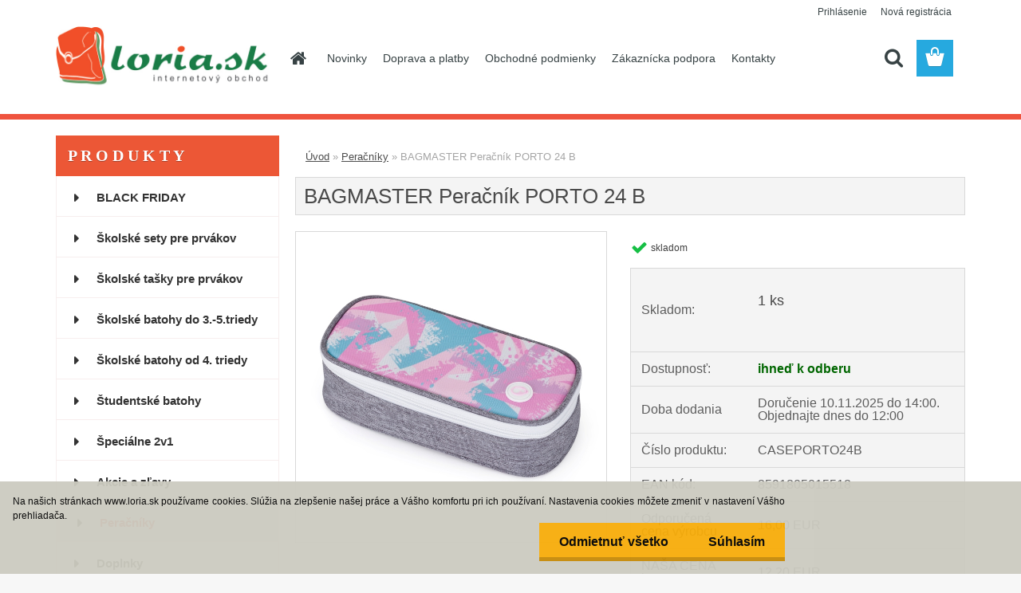

--- FILE ---
content_type: text/html; charset=utf-8
request_url: https://www.loria.sk/bagmaster-peracnik-PORTO-24-B
body_size: 18072
content:


        <!DOCTYPE html>
    <html xmlns:og="http://ogp.me/ns#" xmlns:fb="http://www.facebook.com/2008/fbml" lang="sk" class="tmpl__3rs12">
      <head>
          <script>
              window.cookie_preferences = getCookieSettings('cookie_preferences');
              window.cookie_statistics = getCookieSettings('cookie_statistics');
              window.cookie_marketing = getCookieSettings('cookie_marketing');

              function getCookieSettings(cookie_name) {
                  if (document.cookie.length > 0)
                  {
                      cookie_start = document.cookie.indexOf(cookie_name + "=");
                      if (cookie_start != -1)
                      {
                          cookie_start = cookie_start + cookie_name.length + 1;
                          cookie_end = document.cookie.indexOf(";", cookie_start);
                          if (cookie_end == -1)
                          {
                              cookie_end = document.cookie.length;
                          }
                          return unescape(document.cookie.substring(cookie_start, cookie_end));
                      }
                  }
                  return false;
              }
          </script>
                <title>Peračníky | BAGMASTER Peračník PORTO 24 B | Školské tašky pre prvákov, starších žiakov a študentov</title>
        <script type="text/javascript">var action_unavailable='action_unavailable';var id_language = 'sk';var id_country_code = 'SK';var language_code = 'sk-SK';var path_request = '/request.php';var type_request = 'POST';var cache_break = "2411"; var enable_console_debug = false; var enable_logging_errors = false;var administration_id_language = 'sk';var administration_id_country_code = 'SK';</script>          <script type="text/javascript" src="//ajax.googleapis.com/ajax/libs/jquery/1.8.3/jquery.min.js"></script>
          <script type="text/javascript" src="//code.jquery.com/ui/1.12.1/jquery-ui.min.js" ></script>
                  <script src="/wa_script/js/jquery.hoverIntent.minified.js?_=2025-11-04-14-59" type="text/javascript"></script>
        <script type="text/javascript" src="/admin/jscripts/jquery.qtip.min.js?_=2025-11-04-14-59"></script>
                  <script src="/wa_script/js/jquery.selectBoxIt.min.js?_=2025-11-04-14-59" type="text/javascript"></script>
                  <script src="/wa_script/js/bs_overlay.js?_=2025-11-04-14-59" type="text/javascript"></script>
        <script src="/wa_script/js/bs_design.js?_=2025-11-04-14-59" type="text/javascript"></script>
        <script src="/admin/jscripts/wa_translation.js?_=2025-11-04-14-59" type="text/javascript"></script>
        <link rel="stylesheet" type="text/css" href="/css/jquery.selectBoxIt.wa_script.css?_=2025-11-04-14-59" media="screen, projection">
        <link rel="stylesheet" type="text/css" href="/css/jquery.qtip.lupa.css?_=2025-11-04-14-59">
        
                  <script src="/wa_script/js/jquery.colorbox-min.js?_=2025-11-04-14-59" type="text/javascript"></script>
          <link rel="stylesheet" type="text/css" href="/css/colorbox.css?_=2025-11-04-14-59">
          <script type="text/javascript">
            jQuery(document).ready(function() {
              (function() {
                function createGalleries(rel) {
                  var regex = new RegExp(rel + "\\[(\\d+)]"),
                      m, group = "g_" + rel, groupN;
                  $("a[rel*=" + rel + "]").each(function() {
                    m = regex.exec(this.getAttribute("rel"));
                    if(m) {
                      groupN = group + m[1];
                    } else {
                      groupN = group;
                    }
                    $(this).colorbox({
                      rel: groupN,
                      slideshow:false,
                       maxWidth: "85%",
                       maxHeight: "85%",
                       returnFocus: false
                    });
                  });
                }
                createGalleries("lytebox");
                createGalleries("lyteshow");
              })();
            });</script>
          <script type="text/javascript">
      function init_products_hovers()
      {
        jQuery(".product").hoverIntent({
          over: function(){
            jQuery(this).find(".icons_width_hack").animate({width: "130px"}, 300, function(){});
          } ,
          out: function(){
            jQuery(this).find(".icons_width_hack").animate({width: "10px"}, 300, function(){});
          },
          interval: 40
        });
      }
      jQuery(document).ready(function(){

        jQuery(".param select, .sorting select").selectBoxIt();

        jQuery(".productFooter").click(function()
        {
          var $product_detail_link = jQuery(this).parent().find("a:first");

          if($product_detail_link.length && $product_detail_link.attr("href"))
          {
            window.location.href = $product_detail_link.attr("href");
          }
        });
        init_products_hovers();
        
        ebar_details_visibility = {};
        ebar_details_visibility["user"] = false;
        ebar_details_visibility["basket"] = false;

        ebar_details_timer = {};
        ebar_details_timer["user"] = setTimeout(function(){},100);
        ebar_details_timer["basket"] = setTimeout(function(){},100);

        function ebar_set_show($caller)
        {
          var $box_name = $($caller).attr("id").split("_")[0];

          ebar_details_visibility["user"] = false;
          ebar_details_visibility["basket"] = false;

          ebar_details_visibility[$box_name] = true;

          resolve_ebar_set_visibility("user");
          resolve_ebar_set_visibility("basket");
        }

        function ebar_set_hide($caller)
        {
          var $box_name = $($caller).attr("id").split("_")[0];

          ebar_details_visibility[$box_name] = false;

          clearTimeout(ebar_details_timer[$box_name]);
          ebar_details_timer[$box_name] = setTimeout(function(){resolve_ebar_set_visibility($box_name);},300);
        }

        function resolve_ebar_set_visibility($box_name)
        {
          if(   ebar_details_visibility[$box_name]
             && jQuery("#"+$box_name+"_detail").is(":hidden"))
          {
            jQuery("#"+$box_name+"_detail").slideDown(300);
          }
          else if(   !ebar_details_visibility[$box_name]
                  && jQuery("#"+$box_name+"_detail").not(":hidden"))
          {
            jQuery("#"+$box_name+"_detail").slideUp(0, function() {
              $(this).css({overflow: ""});
            });
          }
        }

        
        jQuery("#user_icon").hoverIntent({
          over: function(){
            ebar_set_show(this);
            jQuery("#ebar_right_content .img_cart, #basket_icon").qtip("hide");
          } ,
          out: function(){
            ebar_set_hide(this);
          },
          interval: 40
        });
        
        jQuery("#user_icon").click(function(e)
        {
          if(jQuery(e.target).attr("id") == "user_icon")
          {
            window.location.href = "https://www.loria.sk/skolsketasky/e-login/";
          }
        });

        jQuery("#basket_icon").click(function(e)
        {
          if(jQuery(e.target).attr("id") == "basket_icon")
          {
            window.location.href = "https://www.loria.sk/skolsketasky/e-basket/";
          }
        });
      BS.Basket.$default_top_basket = false;
      });
    </script>        <meta http-equiv="Content-language" content="sk">
        <meta http-equiv="Content-Type" content="text/html; charset=utf-8">
        <meta name="language" content="slovak">
        <meta name="keywords" content="bagmaster,peračník,porto">
        <meta name="description" content="Atraktívny peračník pre starších žiakov a študentov
Praktický peračník vhodný nielen pre 3. - 5. triedu ZŠ, ale kvôli atraktívnemu dizajnu a vhodnému">
        <meta name="revisit-after" content="1 Days">
        <meta name="distribution" content="global">
        <meta name="expires" content="never">
                  <meta name="expires" content="never">
                    <link rel="previewimage" href="https://www.loria.sk/fotky6517/fotos/_vyr_5217Kopie-souboru-CASE_PORTO_24_B_01.jpg" />
          <meta property="og:image" content="http://www.loria.sk/fotky6517/fotos/_vyr_5217Kopie-souboru-CASE_PORTO_24_B_01.jpg" />
<meta property="og:image:secure_url" content="https://www.loria.sk/fotky6517/fotos/_vyr_5217Kopie-souboru-CASE_PORTO_24_B_01.jpg" />
<meta property="og:image:type" content="image/jpeg" />

<meta name="google-site-verification" content="MwgNvKh0_ujY2uGA1PApWqBJqsIolyXpz7K40lE8OdM"/>            <meta name="robots" content="index, follow">
                      <link href="//www.loria.sk/fotky6517/taska_16x16.bmp" rel="icon" type="image/x-icon">
          <link rel="shortcut icon" type="image/x-icon" href="//www.loria.sk/fotky6517/taska_16x16.bmp">
                  <link rel="stylesheet" type="text/css" href="/css/lang_dependent_css/lang_sk.css?_=2025-11-04-14-59" media="screen, projection">
                <link rel='stylesheet' type='text/css' href='/wa_script/js/styles.css?_=2025-11-04-14-59'>
        <script language='javascript' type='text/javascript' src='/wa_script/js/javascripts.js?_=2025-11-04-14-59'></script>
        <script language='javascript' type='text/javascript' src='/wa_script/js/check_tel.js?_=2025-11-04-14-59'></script>
          <script src="/assets/javascripts/buy_button.js?_=2025-11-04-14-59"></script>
            <script type="text/javascript" src="/wa_script/js/bs_user.js?_=2025-11-04-14-59"></script>
        <script type="text/javascript" src="/wa_script/js/bs_fce.js?_=2025-11-04-14-59"></script>
        <script type="text/javascript" src="/wa_script/js/bs_fixed_bar.js?_=2025-11-04-14-59"></script>
        <script type="text/javascript" src="/bohemiasoft/js/bs.js?_=2025-11-04-14-59"></script>
        <script src="/wa_script/js/jquery.number.min.js?_=2025-11-04-14-59" type="text/javascript"></script>
        <script type="text/javascript">
            BS.User.id = 6517;
            BS.User.domain = "skolsketasky";
            BS.User.is_responsive_layout = true;
            BS.User.max_search_query_length = 50;
            BS.User.max_autocomplete_words_count = 5;

            WA.Translation._autocompleter_ambiguous_query = ' Hľadaný výraz je pre našeptávač príliš všeobecný. Zadajte prosím ďalšie znaky, slová alebo pokračujte odoslaním formulára pre vyhľadávanie.';
            WA.Translation._autocompleter_no_results_found = ' Neboli nájdené žiadne produkty ani kategórie.';
            WA.Translation._error = " Chyba";
            WA.Translation._success = " Úspech";
            WA.Translation._warning = " Upozornenie";
            WA.Translation._multiples_inc_notify = '<p class="multiples-warning"><strong>Tento produkt je možné objednať iba v násobkoch #inc#. </strong><br><small>Vami zadaný počet kusov bol navýšený podľa tohto násobku.</small></p>';
            WA.Translation._shipping_change_selected = " Zmeniť...";
            WA.Translation._shipping_deliver_to_address = "_shipping_deliver_to_address";

            BS.Design.template = {
              name: "3rs12",
              is_selected: function(name) {
                if(Array.isArray(name)) {
                  return name.indexOf(this.name) > -1;
                } else {
                  return name === this.name;
                }
              }
            };
            BS.Design.isLayout3 = true;
            BS.Design.templates = {
              TEMPLATE_ARGON: "argon",TEMPLATE_NEON: "neon",TEMPLATE_CARBON: "carbon",TEMPLATE_XENON: "xenon",TEMPLATE_AURUM: "aurum",TEMPLATE_CUPRUM: "cuprum",TEMPLATE_ERBIUM: "erbium",TEMPLATE_CADMIUM: "cadmium",TEMPLATE_BARIUM: "barium",TEMPLATE_CHROMIUM: "chromium",TEMPLATE_SILICIUM: "silicium",TEMPLATE_IRIDIUM: "iridium",TEMPLATE_INDIUM: "indium",TEMPLATE_OXYGEN: "oxygen",TEMPLATE_HELIUM: "helium",TEMPLATE_FLUOR: "fluor",TEMPLATE_FERRUM: "ferrum",TEMPLATE_TERBIUM: "terbium",TEMPLATE_URANIUM: "uranium",TEMPLATE_ZINCUM: "zincum",TEMPLATE_CERIUM: "cerium",TEMPLATE_KRYPTON: "krypton",TEMPLATE_THORIUM: "thorium",TEMPLATE_ETHERUM: "etherum",TEMPLATE_KRYPTONIT: "kryptonit",TEMPLATE_TITANIUM: "titanium",TEMPLATE_PLATINUM: "platinum"            };
        </script>
                  <script src="/js/progress_button/modernizr.custom.js"></script>
                      <link rel="stylesheet" type="text/css" href="/bower_components/owl.carousel/dist/assets/owl.carousel.min.css" />
            <link rel="stylesheet" type="text/css" href="/bower_components/owl.carousel/dist/assets/owl.theme.default.min.css" />
            <script src="/bower_components/owl.carousel/dist/owl.carousel.min.js"></script>
                    <link rel="stylesheet" type="text/css" href="//static.bohemiasoft.com/jave/style.css?_=2025-11-04-14-59" media="screen">
                    <link rel="stylesheet" type="text/css" href="/css/font-awesome.4.7.0.min.css" media="screen">
          <link rel="stylesheet" type="text/css" href="/sablony/nove/3rs12/3rs12orange/css/product_var3.css?_=2025-11-04-14-59" media="screen">
                    <link rel="stylesheet"
                type="text/css"
                id="tpl-editor-stylesheet"
                href="/sablony/nove/3rs12/3rs12orange/css/colors.css?_=2025-11-04-14-59"
                media="screen">

          <meta name="viewport" content="width=device-width, initial-scale=1.0">
          <link rel="stylesheet" 
                   type="text/css" 
                   href="https://static.bohemiasoft.com/custom-css/argon.css?_1750998915" 
                   media="screen"><link rel="stylesheet" type="text/css" href="/css/steps_order.css?_=2025-11-04-14-59" media="screen"><style type="text/css">
               <!--#site_logo{
                  width: 275px;
                  height: 100px;
                  background-image: url('/fotky6517/design_setup/images/custom_image_logo.jpg?cache_time=1482656876');
                  background-repeat: no-repeat;
                  
                }html body .myheader { 
          background-image: none;
          border: black;
          background-repeat: repeat;
          background-position: 0px 0px;
          background-color: #ffffff;
        }#page_background{
                  background-image: none;
                  background-repeat: repeat;
                  background-position: 0px 0px;
                  background-color: #ffffff;
                }.bgLupa{
                  padding: 0;
                  border: none;
                }
      /***font nadpisu***/
      #left-box .title_left_eshop {
          color: #ffffff!important;
      }
      /***pozadi nadpisu***/
      #left-box .title_left_eshop {
          background-color: #ec5736!important;
      }
      /***font kategorie***/
      body #page .leftmenu2 ul li a {
                  color: #333333!important;
      }
      body #page .leftmenu ul li a {
                  color: #333333!important;
      }
      /***pozadi kategorie***/
      body #page .leftmenu2 ul li a {
                  background-color:#ffffff!important;
      }
      body #page .leftmenu ul li a {
                  background-color:#ffffff!important;
      }
      /***font kategorie - hover, active***/
      body #page .leftmenu2 ul li a:hover, body #page .leftmenu2 ul li.leftmenuAct a {
                  color:#D3423D !important;
      }
      body #page .leftmenu ul li a:hover, body #page .leftmenu ul li.leftmenuAct a {
                  color:#D3423D !important;
      }
      /***pozadi kategorie - hover, active***/
      body #page .leftmenu2 ul li a:hover, body #page .leftmenu2 ul li.leftmenuAct a {
                  background-color:#f2e8e8!important;
      }
      #left-box .leftmenu > ul > li:hover > a, html #page ul li.leftmenuAct a, #left-box ul li a:hover {
                  background-color:#f2e8e8!important;
      }
      /***before kategorie***/
      #left-box li a::before {
                  color: #333333!important; 
        } 
      /***before kategorie - hover, active***/
      .leftmenu li:hover a::before, .leftmenuAct a::before, .leftmenu2 li:hover a::before, .leftmenuAct a::before {
                  color: #D11717!important; 
        }
      /***ramecek***/
      #left-box ul li a, #left-box .leftmenu > ul > li:hover > a, #left-box .leftmenuAct a, #left-box .leftmenu2 > ul > li:hover > a, #left-box .leftmenuAct a {
          border-color: #f7eeee!important;
        }
      /***font podkategorie***/
      body #page .leftmenu2 ul ul li a {
                  color:#333333!important;
        }
      body #page .leftmenu ul ul li a, body #page .leftmenu ul li.leftmenuAct ul li a {
            color:#333333!important;
            border-color:#333333!important;
        }
      /***pozadi podkategorie***/
      body #page .leftmenu2 ul ul li a {
                  background-color:#FFFFFF!important;
      }
      body #page .leftmenu ul ul li a, #left-box .leftmenu ul ul::after, #left-box .leftmenu ul ul, html #page ul ul li.leftmenuAct {
                  background-color:#FFFFFF!important;
      }
      /***font podkategorie - hover, active***/
      body #page .leftmenu2 ul ul li a:hover, body #page .leftmenu2 ul ul li.leftmenu2Act a{
                  color: #D3423D !important;
        }
      body #page .leftmenu ul ul li a:hover, body #page .leftmenu ul li.leftmenuAct ul li a:hover{
            color: #D3423D !important;
        }
      /***pozadi podkategorie - hover, active***/
      body #page .leftmenu2 ul ul li a:hover, body #page .leftmenu2 ul ul li.leftmenu2Act a{
                  background-color:#ffffff!important;
        }
      body #page .leftmenu ul ul li a:hover, body #page .leftmenu ul ul li.leftmenuAct a{
                  border-color:#ffffff!important;
        }
      /***before podkategorie***/
      html #left-box .leftmenu2 ul ul a::before{
                  color: #D11717!important; 
        }
      html #left-box .leftmenu ul ul a::before{
                  color: #D11717!important; 
      }
      /***before podkategorie - hover, active***/
      html #left-box .leftmenu2 ul ul li:hover a::before, html #left-box .leftmenu2 ul ul li.leftmenu2Act a::before{
                  color: #D11717 !important; 
        }
      html #left-box .leftmenu ul ul li:hover a::before, html #left-box .leftmenu ul ul li.leftmenuAct a::before{
                  color: #D11717 !important; 
        } /***font oddelovace***/
      body #page .leftmenu2 ul li.leftmenuCat, body #page .leftmenu2 ul li.leftmenuCat:hover {
                  color: #4f4545!important;
        }
      body #page .leftmenu ul li.leftmenuCat, body #page .leftmenu ul li.leftmenuCat:hover {
                  color: #4f4545!important;
        }/***pozadi oddelovace***/
      body #page .leftmenu2 ul li.leftmenuCat, body #page .leftmenu2 ul li.leftmenuCat:hover {
                  background-color:#ffffff!important;
        }
      body #page .leftmenu ul li.leftmenuCat, body #page .leftmenu ul li.leftmenuCat:hover {
                  background-color:#ffffff!important;
        }/***ramecek oddelovace***/
      .centerpage_params_filter_areas .ui-slider-range, .category-menu-sep-order-1, .category-menu-sep-order-2, .category-menu-sep-order-3, .category-menu-sep-order-4, .category-menu-sep-order-5, .category-menu-sep-order-6, .category-menu-sep-order-7, .category-menu-sep-order-8, .category-menu-sep-order-9, .category-menu-sep-order-10, .category-menu-sep-order-11, .category-menu-sep-order-12, .category-menu-sep-order-13, .category-menu-sep-order-14, .category-menu-sep-order-15, textarea:hover {
          border-color: #ec5736!important;
        }

 :root { 
 }
-->
                </style>          <link rel="stylesheet" type="text/css" href="/fotky6517/design_setup/css/user_defined.css?_=1453205614" media="screen, projection">
                    <script type="text/javascript" src="/admin/jscripts/wa_dialogs.js?_=2025-11-04-14-59"></script>
            <script>
      $(document).ready(function() {
        if (getCookie('show_cookie_message' + '_6517_sk') != 'no') {
          if($('#cookies-agreement').attr('data-location') === '0')
          {
            $('.cookies-wrapper').css("top", "0px");
          }
          else
          {
            $('.cookies-wrapper').css("bottom", "0px");
          }
          $('.cookies-wrapper').show();
        }

        $('#cookies-notify__close').click(function() {
          setCookie('show_cookie_message' + '_6517_sk', 'no');
          $('#cookies-agreement').slideUp();
          $("#masterpage").attr("style", "");
          setCookie('cookie_preferences', 'true');
          setCookie('cookie_statistics', 'true');
          setCookie('cookie_marketing', 'true');
          window.cookie_preferences = true;
          window.cookie_statistics = true;
          window.cookie_marketing = true;
          if(typeof gtag === 'function') {
              gtag('consent', 'update', {
                  'ad_storage': 'granted',
                  'analytics_storage': 'granted',
                  'ad_user_data': 'granted',
                  'ad_personalization': 'granted'
              });
          }
         return false;
        });

        $("#cookies-notify__disagree").click(function(){
            save_preferences();
        });

        $('#cookies-notify__preferences-button-close').click(function(){
            var cookies_notify_preferences = $("#cookies-notify-checkbox__preferences").is(':checked');
            var cookies_notify_statistics = $("#cookies-notify-checkbox__statistics").is(':checked');
            var cookies_notify_marketing = $("#cookies-notify-checkbox__marketing").is(':checked');
            save_preferences(cookies_notify_preferences, cookies_notify_statistics, cookies_notify_marketing);
        });

        function save_preferences(preferences = false, statistics = false, marketing = false)
        {
            setCookie('show_cookie_message' + '_6517_sk', 'no');
            $('#cookies-agreement').slideUp();
            $("#masterpage").attr("style", "");
            setCookie('cookie_preferences', preferences);
            setCookie('cookie_statistics', statistics);
            setCookie('cookie_marketing', marketing);
            window.cookie_preferences = preferences;
            window.cookie_statistics = statistics;
            window.cookie_marketing = marketing;
            if(marketing && typeof gtag === 'function')
            {
                gtag('consent', 'update', {
                    'ad_storage': 'granted'
                });
            }
            if(statistics && typeof gtag === 'function')
            {
                gtag('consent', 'update', {
                    'analytics_storage': 'granted',
                    'ad_user_data': 'granted',
                    'ad_personalization': 'granted',
                });
            }
            if(marketing === false && BS && BS.seznamIdentity) {
                BS.seznamIdentity.clearIdentity();
            }
        }

        /**
         * @param {String} cookie_name
         * @returns {String}
         */
        function getCookie(cookie_name) {
          if (document.cookie.length > 0)
          {
            cookie_start = document.cookie.indexOf(cookie_name + "=");
            if (cookie_start != -1)
            {
              cookie_start = cookie_start + cookie_name.length + 1;
              cookie_end = document.cookie.indexOf(";", cookie_start);
              if (cookie_end == -1)
              {
                cookie_end = document.cookie.length;
              }
              return unescape(document.cookie.substring(cookie_start, cookie_end));
            }
          }
          return "";
        }
        
        /**
         * @param {String} cookie_name
         * @param {String} value
         */
        function setCookie(cookie_name, value) {
          var time = new Date();
          time.setTime(time.getTime() + 365*24*60*60*1000); // + 1 rok
          var expires = "expires="+time.toUTCString();
          document.cookie = cookie_name + "=" + escape(value) + "; " + expires + "; path=/";
        }
      });
    </script>
    <script async src="https://www.googletagmanager.com/gtag/js?id=UA-243598081-1"></script><script>
window.dataLayer = window.dataLayer || [];
function gtag(){dataLayer.push(arguments);}
gtag('js', new Date());
</script>        <script type="text/javascript" src="/wa_script/js/search_autocompleter.js?_=2025-11-04-14-59"></script>
                <link rel="stylesheet" type="text/css" href="/assets/vendor/magnific-popup/magnific-popup.css" />
      <script src="/assets/vendor/magnific-popup/jquery.magnific-popup.js"></script>
      <script type="text/javascript">
        BS.env = {
          decPoint: ",",
          basketFloatEnabled: false        };
      </script>
      <script type="text/javascript" src="/node_modules/select2/dist/js/select2.min.js"></script>
      <script type="text/javascript" src="/node_modules/maximize-select2-height/maximize-select2-height.min.js"></script>
      <script type="text/javascript">
        (function() {
          $.fn.select2.defaults.set("language", {
            noResults: function() {return " Žiadny záznam nebol nájdený"},
            inputTooShort: function(o) {
              var n = o.minimum - o.input.length;
              return "_input_too_short".replace("#N#", n);
            }
          });
          $.fn.select2.defaults.set("width", "100%")
        })();

      </script>
      <link type="text/css" rel="stylesheet" href="/node_modules/select2/dist/css/select2.min.css" />
      <script type="text/javascript" src="/wa_script/js/countdown_timer.js?_=2025-11-04-14-59"></script>
      <script type="text/javascript" src="/wa_script/js/app.js?_=2025-11-04-14-59"></script>
      <script type="text/javascript" src="/node_modules/jquery-validation/dist/jquery.validate.min.js"></script>

      <script src="https://popup.marketplace-wa.cz/media/pop.f65188799cfb672d48782d0e79a6ea3afee36265.1742371185.js" async></script>
          </head>
          <script type="text/javascript">
        var fb_pixel = 'active';
      </script>
      <script type="text/javascript" src="/wa_script/js/fb_pixel_func.js"></script>
        <body class="lang-sk layout3 not-home page-product-detail page-product-5217 basket-empty slider_available template-slider-custom vat-payer-y alternative-currency-n" >
        <a name="topweb"></a>
            <div id="cookies-agreement" class="cookies-wrapper" data-location="1"
         style="background-color: #cccbc0;
                 opacity: 0.95"
    >
      <div class="cookies-notify-background"></div>
      <div class="cookies-notify" style="display:block!important;">
        <div class="cookies-notify__bar">
          <div class="cookies-notify__bar1">
            <div class="cookies-notify__text"
                                  style="color: #000000;"
                                 >
                Na našich stránkach www.loria.sk používame cookies. Slúžia na zlepšenie našej práce a Vášho komfortu pri ich používaní. 
Nastavenia cookies môžete zmeniť v nastavení Vášho prehliadača.
            </div>
            <div class="cookies-notify__button">
                <a href="#" id="cookies-notify__disagree" class="secondary-btn"
                   style="color: #000000;
                           background-color: #f7ac0a;
                           opacity: 1"
                >Odmietnuť všetko</a>
              <a href="#" id="cookies-notify__close"
                 style="color: #000000;
                        background-color: #f7ac0a;
                        opacity: 1"
                >Súhlasím</a>
            </div>
          </div>
                    </div>
      </div>
    </div>
    
  <div id="responsive_layout_large"></div><div id="page">    <script type="text/javascript">
      var responsive_articlemenu_name = ' Menu';
      var responsive_eshopmenu_name = ' E-shop';
    </script>
        <link rel="stylesheet" type="text/css" href="/css/masterslider.css?_=2025-11-04-14-59" media="screen, projection">
    <script type="text/javascript" src="/js/masterslider.min.js"></script>
    <div class="myheader">
                <div class="navigate_bar">
            <div class="logo-wrapper">
            <a id="site_logo" href="//www.loria.sk" class="mylogo" aria-label="Logo"></a>
    </div>
                        <!--[if IE 6]>
    <style>
    #main-menu ul ul{visibility:visible;}
    </style>
    <![endif]-->

    
    <div id="topmenu"><!-- TOPMENU -->
            <div id="main-menu" class="">
                 <ul>
            <li class="eshop-menu-home">
              <a href="//www.loria.sk" class="top_parent_act" aria-label="Homepage">
                              </a>
            </li>
          </ul>
          
<ul><li class="eshop-menu-1 eshop-menu-order-1 eshop-menu-odd"><a target="_self" href="http://www.loria.sk/skolsketasky/0/0/2/1"  class="top_parent">Novinky</a>
</li></ul>
<ul><li class="eshop-menu-6 eshop-menu-order-2 eshop-menu-even"><a target="_self" href="http://www.loria.sk/skolsketasky/0/0/2/47"  class="top_parent">Doprava a platby</a>
</li></ul>
<ul><li class="eshop-menu-2 eshop-menu-order-3 eshop-menu-odd"><a href="/skolsketasky/2-Obchodne-podmienky"  class="top_parent">Obchodné podmienky</a>
</li></ul>
<ul><li class="eshop-menu-4 eshop-menu-order-4 eshop-menu-even"><a href="/skolsketasky/4-Zakaznicka-podpora"  class="top_parent">Zákaznícka podpora</a> <ul><!--[if lte IE 7]><table><tr><td><![endif]--> <li class="eshop-submenu-15"><a href="/skolsketasky/4-Zakaznicka-podpora/15-Recenzie-zakaznikov" >Recenzie zákazníkov</a></li><li class="eshop-submenu-6"><a href="/skolsketasky/4-Zakaznicka-podpora/6-Odstupenie-od-zmluvy-vzor" >Odstúpenie od zmluvy (vzor)</a></li><li class="eshop-submenu-3"><a target="_new" href="https://www.loria.sk/skolsketasky/4-Zakaznicka-podpora/3-Reklamacny-formular" >Reklamačný formulár</a></li><li class="eshop-submenu-5"><a href="/skolsketasky/4-Zakaznicka-podpora/5-Organ-dozoru-inspektorat-SOI" >Orgán dozoru - inšpektorát SOI</a></li><li class="eshop-submenu-17"><a href="/skolsketasky/4-Zakaznicka-podpora/17-Alternativne-riesenie-sporov" >Alternatívne riešenie sporov</a></li> <!--[if lte IE 7]></td></tr></table><![endif]--></ul> 
</li></ul>
<ul><li class="eshop-menu-5 eshop-menu-order-5 eshop-menu-odd"><a href="/skolsketasky/5-Kontakty"  class="top_parent">Kontakty</a>
</li></ul>      </div>
    </div><!-- END TOPMENU -->
        <div id="search">
      <form name="search" id="searchForm" action="/skolsketasky/search-engine.htm" method="GET" enctype="multipart/form-data">
        <label for="q" class="title_left2"> Hľadanie</label>
        <p>
          <input name="slovo" type="text" class="inputBox" id="q" placeholder=" Zadajte text vyhľadávania" maxlength="50">
          
          <input type="hidden" id="source_service" value="www.webareal.sk">
        </p>
        <div class="wrapper_search_submit">
          <input type="submit" class="search_submit" aria-label="search" name="search_submit" value="">
        </div>
        <div id="search_setup_area">
          <input id="hledatjak2" checked="checked" type="radio" name="hledatjak" value="2">
          <label for="hledatjak2">Hľadať v tovare</label>
          <br />
          <input id="hledatjak1"  type="radio" name="hledatjak" value="1">
          <label for="hledatjak1">Hľadať v článkoch</label>
                    <script type="text/javascript">
            function resolve_search_mode_visibility()
            {
              if (jQuery('form[name=search] input').is(':focus'))
              {
                if (jQuery('#search_setup_area').is(':hidden'))
                {
                  jQuery('#search_setup_area').slideDown(400);
                }
              }
              else
              {
                if (jQuery('#search_setup_area').not(':hidden'))
                {
                  jQuery('#search_setup_area').slideUp(400);
                }
              }
            }

            $('form[name=search] input').click(function() {
              this.focus();
            });

            jQuery('form[name=search] input')
                .focus(function() {
                  resolve_search_mode_visibility();
                })
                .blur(function() {
                  setTimeout(function() {
                    resolve_search_mode_visibility();
                  }, 1000);
                });

          </script>
                  </div>
      </form>
    </div>
          </div>
          </div>
    <div id="page_background">      <div class="hack-box"><!-- HACK MIN WIDTH FOR IE 5, 5.5, 6  -->
                  <div id="masterpage" style="margin-bottom:95px;"><!-- MASTER PAGE -->
              <div id="header">          </div><!-- END HEADER -->
          
  <div id="ebar" class="" >        <div id="ebar_set">
                <div id="user_icon">

                            <div id="user_detail">
                    <div id="user_arrow_tag"></div>
                    <div id="user_content_tag">
                        <div id="user_content_tag_bg">
                            <a href="/skolsketasky/e-login/"
                               class="elink user_login_text"
                               >
                               Prihlásenie                            </a>
                            <a href="/skolsketasky/e-register/"
                               class="elink user-logout user_register_text"
                               >
                               Nová registrácia                            </a>
                        </div>
                    </div>
                </div>
            
        </div>
        
                <div id="basket_icon" >
            <div id="basket_detail">
                <div id="basket_arrow_tag"></div>
                <div id="basket_content_tag">
                    <a id="quantity_tag" href="/skolsketasky/e-basket" rel="nofollow" class="elink"><span class="quantity_count">0</span></a>
                                    </div>
            </div>
        </div>
                <a id="basket_tag"
           href="skolsketasky/e-basket"
           rel="nofollow"
           class="elink">
            <span id="basket_tag_left">&nbsp;</span>
            <span id="basket_tag_right">
                0 ks            </span>
        </a>
                </div></div>          <div id="aroundpage"><!-- AROUND PAGE -->
            
      <!-- LEFT BOX -->
      <div id="left-box">
              <div class="menu-typ-1" id="left_eshop">
                <p class="title_left_eshop">P R O D U K T Y</p>
          
        <div id="inleft_eshop">
          <div class="leftmenu2">
                <ul class="root-eshop-menu">
              <li class="leftmenuDef category-menu-34 category-menu-order-1 category-menu-odd">
          <a href="/blackfriday">BLACK FRIDAY</a>        </li>

                <li class="leftmenuDef category-menu-19 category-menu-order-2 category-menu-even">
          <a href="/skolsketasky/eshop/13-1-Zvyhodnene-skolske-sety">Školské sety pre prvákov</a>        </li>

                <li class="leftmenuDef category-menu-15 category-menu-order-3 category-menu-odd">
          <a href="/skolske-tasky-pre-prvakov">Školské tašky pre prvákov</a>        </li>

                <li class="leftmenuDef category-menu-16 category-menu-order-4 category-menu-even">
          <a href="/skolske-batohy-do-3-5-triedy-ZS">Školské batohy do 3.-5.triedy</a>        </li>

                <li class="leftmenuDef category-menu-17 category-menu-order-5 category-menu-odd">
          <a href="/skolsketasky/eshop/1-1-Aktovky-tasky-batohy/2-2-skolske">Školské batohy od 4. triedy</a>        </li>

                <li class="leftmenuDef category-menu-18 category-menu-order-6 category-menu-even">
          <a href="/skolsketasky/eshop/1-1-Aktovky-tasky-batohy/3-2-studentske">Študentské batohy</a>        </li>

                <li class="leftmenuDef category-menu-26 category-menu-order-7 category-menu-odd">
          <a href="/batohy-dva-v-jednom">Špeciálne 2v1</a>        </li>

                <li class="leftmenuDef category-menu-6 category-menu-order-8 category-menu-even">
          <a href="/akcie-a-zlavy">Akcie a zľavy</a>        </li>

                <li class="leftmenuAct category-menu-2 category-menu-order-9 category-menu-odd">
          <a href="/peracniky">Peračníky</a>        </li>

            <ul class="eshop-submenu level-2">
          </ul>
      <style>
        #left-box .remove_point a::before
        {
          display: none;
        }
      </style>
            <li class="leftmenuDef category-menu-5 category-menu-order-10 category-menu-even">
          <a href="/doplnky-a-ostatne-prislusenstvo">Doplnky</a>        </li>

            </ul>
      <style>
        #left-box .remove_point a::before
        {
          display: none;
        }
      </style>
              </div>
        </div>

        
        <div id="footleft1">
                  </div>

            </div>
          <div id="left3">
      <div id="inleft3_top"></div>
      <div id="inleft3">
        <p> </p>
<p><span style="font-family: arial,helvetica,sans-serif; font-size: small;"><strong><span style="color: #008000; font-size: medium;">Špeciálne výhody LORIA.sk</span></strong></span></p>
<p style="text-align: left;"> </p>
<p style="text-align: left; padding-left: 30px;"><span style="font-family: arial,helvetica,sans-serif; font-size: small; color: #000000;"><span style="font-family: arial,helvetica,sans-serif; font-size: small;"><span style="font-size: medium;"> +</span> </span>doručujeme <a title="Expresné doručenie tovaru k Vám pre tovar &quot;Ihneď k odberu&quot; ..." href="https://www.loria.sk/skolsketasky/0/0/2/47">do 24 hodín</a> /*</span></p>
<p style="text-align: left; padding-left: 30px;"><span style="font-family: arial,helvetica,sans-serif; font-size: small; color: #000000;"><span style="font-family: arial,helvetica,sans-serif; font-size: small;"><span style="font-size: medium;"> +</span> </span>ponúkame iba značkový tovar</span></p>
<p style="text-align: left; padding-left: 30px;"><span style="font-family: arial,helvetica,sans-serif; font-size: small; color: #000000;"><span style="font-family: arial,helvetica,sans-serif; font-size: small;"><span style="font-size: medium;"> +</span> </span>až 3-ročná záručná doba /** </span></p>
<p style="text-align: left; padding-left: 30px;"><span style="font-family: arial,helvetica,sans-serif; font-size: small; color: #000000;"> <span style="font-family: arial,helvetica,sans-serif; font-size: small;"><span style="font-size: medium;">+</span> </span><a title="Pozrieť právnu doložku ..." href="https://www.loria.sk/skolsketasky/0/0/2/35">garancia vrátenia peňazí</a> </span></p>
<p style="text-align: left; padding-left: 30px;"><span style="font-family: arial,helvetica,sans-serif; font-size: small; color: #000000;"><span style="font-family: arial,helvetica,sans-serif; font-size: small;"><span style="font-size: medium;"> +</span> </span>tovar obvykle ihneď k odberu</span></p>
<p style="text-align: left; padding-left: 30px;"><span style="font-family: arial,helvetica,sans-serif; font-size: small; color: #000000;"> <span style="font-family: arial,helvetica,sans-serif; font-size: small;"><span style="font-size: medium;">+</span> </span><a title="Podmienky pre získanie zľavy ..." href="https://www.loria.sk/skolsketasky/0/0/2/47">poštovné ZADARMO</a> /***</span></p>
<p style="text-align: left;"> </p>
<p style="text-align: left;"><span style="font-family: arial,helvetica,sans-serif; font-size: small;"><sup> /*</sup> Platí pre tovar ihneď k odberu<strong> <br></strong><sup> /**</sup> Platí pre vybrané produkty</span><span style="font-size: small; font-family: arial,helvetica,sans-serif;"><br></span></p>
<p style="text-align: left;"> </p>
<p style="text-align: left;">  </p>
<p style="text-align: left;"><span style="font-size: small; font-family: arial,helvetica,sans-serif;"> </span> </p>
<p style="text-align: left;">  </p>
<p style="text-align: left;"><span style="font-family: arial,helvetica,sans-serif; font-size: medium; color: #008000;"><strong>ZNAČKY V E-SHOPE<br></strong></span></p>
<p style="text-align: left;"><br><img style="margin-left: 5px; margin-right: 5px;" title="česká značka BAGMASTER" src="/fotky6517/281604_10151331927077970_1594732566_n.png" alt="" width="60" height="60" /><img style="float: left; margin-left: 5px; margin-right: 5px;" title="česká značka EMIPO" src="/fotky6517/logo_EMIPO.jpg" alt="" width="51" height="60" /></p>
<p><img style="float: left; margin: 5px;" title="slovinská značka EXPLORE" src="/fotky6517/explore_logo.jpg" alt="slovinská značka EXPLORE" width="50" height="50" /></p>
<p><img style="margin: 5px; float: left;" title="rakúska značka WALKER by Schneiders" src="/fotky6517/logo_walker.jpg" alt="" width="60" height="60" /></p>
<p><img style="margin: 5px;" title="česká značka STIL" src="/fotky6517/logo_Stil.jpg" alt="" width="60" height="60" /></p>
<p style="text-align: left;"><span style="font-family: arial,helvetica,sans-serif; font-size: medium; color: #008000;"><strong> </strong></span></p>
<p><img style="margin: 5px;" title="srbská značka SPIRIT" src="/fotky6517/logo_SPIRIT.jpg" alt="" width="60" height="60" /> <img style="margin-left: 5px; margin-right: 5px;" title="česká značka KARTON P+P" src="/fotky6517/logo-60x60.png" alt="česká značka KARTON P+P" width="58" height="60" /></p>
<p><strong><span style="font-family: arial, helvetica, sans-serif; font-size: small; color: #008000;"><span style="font-size: medium;"><a title="Pozrieť výrobky EMIPO" href="/skolsketasky/0/0/3/0/9/0/?hledatjak=2&amp;slovo=emipo">Emipo</a></span></span></strong><span style="font-family: arial,helvetica,sans-serif; font-size: small;"><strong><span style="color: #008000;"><span style="font-size: medium;"> </span></span></strong><span style="font-size: medium;"><a title="Pozrieť výrobky BAGMASTER" href="/skolsketasky/0/0/3/0/9/0/?hledatjak=2&amp;slovo=bagmaster"><strong>Bagmaster</strong></a><span style="color: #000000;"><strong> </strong></span></span></span><span style="font-family: arial,helvetica,sans-serif; font-size: small;"><span style="font-size: medium;"><span style="color: #ff0000;"><strong> </strong></span></span></span></p>
<p style="text-align: left;"><span style="font-family: arial,helvetica,sans-serif; font-size: small;"><strong><span style="font-size: medium;"><span style="color: #0000ff;"><a title="Ukázať všetky produkty zn. EXPLORE" href="https://www.loria.sk/skolsketasky/search-engine.htm?slovo=explore&amp;search_submit=&amp;hledatjak=2">EXPLORE</a></span></span></strong></span><span style="font-family: arial,helvetica,sans-serif; font-size: small;"><span style="font-size: medium;"><strong> <a title="Ukázať všetky produkty zn. WALKER by Schneiders" href="https://www.loria.sk/skolsketasky/0/0/3/0/9/0/?hledatjak=2&amp;slovo=Schneiders">Walker</a> </strong><span style="color: #ff0000;"><a title="Pozrieť výrobky STIL" href="/skolsketasky/0/0/3/0/9/0/?hledatjak=2&amp;slovo=stil"><strong>STIL</strong></a></span></span></span></p>
<p style="text-align: left;"><span style="font-family: arial,helvetica,sans-serif; font-size: small;"><strong><span style="font-size: medium;"><span style="color: #ff6600;"><a title="Pozrieť výrobky SCHNEIDERS" href="/skolsketasky/0/0/3/0/9/0/?hledatjak=2&amp;slovo=Schneiders">Schneiders</a></span><span style="color: #0000ff;"> </span></span></strong></span> </p>
<p style="text-align: left;"><span style="font-family: arial,helvetica,sans-serif; font-size: small;"><strong><span style="font-size: medium;"><span style="color: #0000ff;"><a title="Ukázať všetky produkty zn. SPIRIT" href="https://www.loria.sk/skolsketasky/search-engine.htm?slovo=spirit&amp;search_submit=&amp;hledatjak=2">SPIRIT</a> <a title="Zobraziť produkty značky Karton P+P" href="https://www.loria.sk/skolsketasky/search-engine.htm?slovo=karton&amp;search_submit=&amp;hledatjak=2">Karton P+P</a><br></span></span></strong></span></p>
<p style="text-align: left;"><span style="font-size: small; font-family: arial,helvetica,sans-serif;"><strong> </strong></span></p>
<p style="text-align: left;"> </p>
<p style="text-align: left;"> </p>
<p style="text-align: left;"><span style="font-family: arial,helvetica,sans-serif; font-size: medium; color: #008000;"><strong>Informácie pre rodičov</strong></span></p>
<hr />
<p style="text-align: left; padding-left: 30px;"><span style="font-family: arial,helvetica,sans-serif; font-size: small;"><strong> </strong><span style="color: #ff0000;"><a title="Parametre školskej tašky prváčika" href="https://www.loria.sk/skolsketasky/0/0/2/48">Akú školskú tašku pre prváčika ? <br></a><span style="color: #000000;"><a title="Zdravá a bezpečná školská taška ... (názor odborníka)" href="https://www.pluska.sk/ine/prilohy/zdrava-bezpecna-skolska-taska.html" target="_blank" rel="noopener">Aké zaťaženie tašky je vhodné ?</a><br></span></span></span><span style="font-family: arial,helvetica,sans-serif; font-size: small;"><span style="color: #ff0000;"><a title="Termíny školských prázdnin 2013/2014" href="https://www.zones.sk/kalendar-udalosti/skolske-prazdniny/" target="_blank" rel="noopener">Termíny školských prázdnin</a></span></span></p>
<p style="text-align: left; padding-left: 30px;"><span style="font-family: arial,helvetica,sans-serif; font-size: small;"><span style="color: #ff0000;"> </span></span><br> </p>
<p style="text-align: left;"> </p>
<hr />
<p><span style="color: #333333; font-family: arial,helvetica,sans-serif; font-size: small;">Copyright<br>© 2009-2025 LORIA.SK, s.r.o.</span></p>
<p style="text-align: left;"><span style="color: #888888; font-family: arial,helvetica,sans-serif; font-size: small;"><a title="Právne dojednanie pre LORIA.sk" href="https://www.loria.sk/skolsketasky/0/0/2/35">Právna doložka</a> | <a title="Zobraziť prehľad našej stránky ..." href="https://www.loria.sk/skolsketasky/web-map">Mapa stránok</a></span></p>
<p style="text-align: left;"><span style="color: #888888; font-family: arial,helvetica,sans-serif; font-size: small;">.<br></span></p>              </div>
      <div id="inleft3_foot"></div>
    </div>
          </div><!-- END LEFT BOX -->
            <div id="right-box"><!-- RIGHT BOX2 -->
              </div><!-- END RIGHT BOX -->
      

            <hr class="hide">
                        <div id="centerpage2"><!-- CENTER PAGE -->
              <div id="incenterpage2"><!-- in the center -->
                <script type="text/javascript">
  var product_information = {
    id: '5217',
    name: 'BAGMASTER Peračník PORTO 24 B',
    brand: '',
    price: '15',
    category: 'Peračníky',
    is_variant: false,
    variant_id: 0  };
</script>
        <div id="fb-root"></div>
    <script>(function(d, s, id) {
            var js, fjs = d.getElementsByTagName(s)[0];
            if (d.getElementById(id)) return;
            js = d.createElement(s); js.id = id;
            js.src = "//connect.facebook.net/ sk_SK/all.js#xfbml=1&appId=";
            fjs.parentNode.insertBefore(js, fjs);
        }(document, 'script', 'facebook-jssdk'));</script>
      <script type="application/ld+json">
      {
        "@context": "http://schema.org",
        "@type": "Product",
                "name": "BAGMASTER Peračník PORTO 24 B",
        "description": "Atraktívny peračník pre starších žiakov a študentov Praktický peračník vhodný nielen pre 3. - 5. triedu ZŠ, ale kvôli",
                "image": ["https://www.loria.sk/fotky6517/fotos/_vyr_5217Kopie-souboru-CASE_PORTO_24_B_01.jpg",
"https://www.loria.sk/fotky6517/fotos/_vyrp11_5217Kopie-souboru-CASE_PORTO_24_B_02.jpg",
"https://www.loria.sk/fotky6517/fotos/_vyrp12_5217Kopie-souboru-CASE_PORTO_24_B_03.jpg",
"https://www.loria.sk/fotky6517/fotos/_vyrp13_5217Kopie-souboru-CASE_PORTO_24_B_04.jpg",
"https://www.loria.sk/fotky6517/fotos/_vyrp14_5217Kopie-souboru-CASE_PORTO_24_B_05.jpg"],
                "gtin13": "8591805015518",
        "mpn": "",
        "sku": "CASEPORTO24B",
        "brand": "BAGMASTER",

        "offers": {
            "@type": "Offer",
            "availability": "https://schema.org/InStock",
            "price": "15.00",
"priceCurrency": "EUR",
"priceValidUntil": "2035-11-07",
            "url": "https://www.loria.sk/bagmaster-peracnik-PORTO-24-B"
        }
      }
</script>
              <script type="application/ld+json">
{
    "@context": "http://schema.org",
    "@type": "BreadcrumbList",
    "itemListElement": [
    {
        "@type": "ListItem",
        "position": 1,
        "item": {
            "@id": "https://www.loria.sk",
            "name": "Home"
            }
    },     {
        "@type": "ListItem",
        "position": 2,
        "item": {
            "@id": "https://www.loria.sk/skolsketasky/eshop/2-1-Peracniky",
            "name": "Peračníky"
        }
        },
    {
        "@type": "ListItem",
        "position": 3,
        "item": {
            "@id": "https://www.loria.sk/bagmaster-peracnik-PORTO-24-B",
            "name": "BAGMASTER Peračník PORTO 24 B"
    }
    }
]}
</script>
          <script type="text/javascript" src="/wa_script/js/bs_variants.js?date=2462013"></script>
  <script type="text/javascript" src="/wa_script/js/rating_system.js"></script>
  <script type="text/javascript">
    <!--
    $(document).ready(function () {
      BS.Variants.register_events();
      BS.Variants.id_product = 5217;
    });

    function ShowImage2(name, width, height, domen) {
      window.open("/wa_script/image2.php?soub=" + name + "&domena=" + domen, "", "toolbar=no,scrollbars=yes,location=no,status=no,width=" + width + ",height=" + height + ",resizable=1,screenX=20,screenY=20");
    }
    ;
    // --></script>
  <script type="text/javascript">
    <!--
    function Kontrola() {
      if (document.theForm.autor.value == "") {
        document.theForm.autor.focus();
        BS.ui.popMessage.alert("Musíte vyplniť svoje meno");
        return false;
      }
      if (document.theForm.email.value == "") {
        document.theForm.email.focus();
        BS.ui.popMessage.alert("Musíte vyplniť svoj email");
        return false;
      }
      if (document.theForm.titulek.value == "") {
        document.theForm.titulek.focus();
        BS.ui.popMessage.alert("Vyplňte názov príspevku");
        return false;
      }
      if (document.theForm.prispevek.value == "") {
        document.theForm.prispevek.focus();
        BS.ui.popMessage.alert("Zadajte text príspevku");
        return false;
      }
      if (document.theForm.captcha.value == "") {
        document.theForm.captcha.focus();
        BS.ui.popMessage.alert("Opíšte bezpečnostný kód");
        return false;
      }
      if (jQuery("#captcha_image").length > 0 && jQuery("#captcha_input").val() == "") {
        jQuery("#captcha_input").focus();
        BS.ui.popMessage.alert("Opíšte text z bezpečnostného obrázku");
        return false;
      }

      }

      -->
    </script>
          <script type="text/javascript" src="/wa_script/js/detail.js?date=2022-06-01"></script>
          <script type="text/javascript">
      product_price = "15";
    product_price_non_ceil =   "15.000";
    currency = "EUR";
    currency_position = "1";
    tax_subscriber = "a";
    ceny_jak = "0";
    desetiny = "2";
    dph = "23";
    currency_second = "";
    currency_second_rate = "0";
    lang = "";    </script>
        <div id="wherei"><!-- wherei -->
            <p>
        <a href="/">Úvod</a>
        <span class="arrow">&#187;</span>
                           <a href="/skolsketasky/eshop/2-1-Peracniky">Peračníky</a>
                            <span class="arrow">&#187;</span>        <span class="active">BAGMASTER Peračník PORTO 24 B</span>
      </p>
    </div><!-- END wherei -->
    <pre></pre>
        <div class="product-detail-container in-stock-y" > <!-- MICRODATA BOX -->
              <h1>BAGMASTER Peračník PORTO 24 B</h1>
              <div class="detail-box-product" data-idn="781845871"><!--DETAIL BOX -->
                  <div class="product-status-place">    <p class="product-status">
          </p>
    </div>                <div class="col-l"><!-- col-l-->
                        <div class="image"><!-- image-->
                                <a href="/fotky6517/fotos/_vyr_5217Kopie-souboru-CASE_PORTO_24_B_01.jpg"
                   rel="lytebox"
                   title="BAGMASTER Peračník PORTO 24 B"
                   aria-label="BAGMASTER Peračník PORTO 24 B">
                    <span class="img" id="magnify_src">
                      <img                               id="detail_src_magnifying_small"
                              src="/fotky6517/fotos/_vyr_5217Kopie-souboru-CASE_PORTO_24_B_01.jpg"
                              width="200" border=0
                              alt="BAGMASTER Peračník PORTO 24 B"
                              title="BAGMASTER Peračník PORTO 24 B">
                    </span>
                                        <span class="image_foot"><span class="ico_magnifier"
                                                     title="BAGMASTER Peračník PORTO 24 B">&nbsp;</span></span>
                      
                                    </a>
                            </div>
              <!-- END image-->
              <div class="break"></div>
                      </div><!-- END col-l-->
        <div class="box-spc"><!-- BOX-SPC -->
          <div class="col-r"><!-- col-r-->
                          <div class="stock_yes">skladom</div>
                          <div class="break"><p>&nbsp;</p></div>
                                    <div class="detail-info"><!-- detail info-->
              <form style="margin: 0pt; padding: 0pt; vertical-align: bottom;"
                    action="/skolsketasky/eshop/2-1-Peracniky/0/6/5217" method="post">
                                <table class="cart" width="100%">
                  <col>
                  <col width="9%">
                  <col width="14%">
                  <col width="14%">
                  <tbody>
                                      <tr class="before_variants product-stock">
                      <td width="35%" class="product-stock-text">Skladom:</td>
                      <td colspan="3" width="65%" class="price-value def_color product-stock-value">
                        <span class="fleft">
                            1 ks                        </span>
                        <input type="hidden" name="stock"
                               value="1">
                      </td>
                    </tr>
                                        <tr class="before_variants stock-line stock-line-stock_yes">
                      <td class="stock-label" width="35%">Dostupnosť:</td>
                      <td colspan="3" width="65%" class="prices stock-cell">
                        <span class="fleft stock-text"><span style="color: #006600;"><strong>ihneď k odberu</strong></span></span>
                        <input type="hidden" name="availability"
                               value="ihneď k odberu">
                      </td>
                    </tr>
                                        <tr class="before_variants product-availability-text">
                      <td width="35%">Doba dodania</td>
                      <td colspan="3" width="65%" class="prices">
                        <span class="fleft">Doručenie 10.11.2025 do 14:00.                           <br/>Objednajte dnes do 12:00 </span>
                        <input type="hidden" name="delivery_to_day"
                               value="Doručenie 10.11.2025 do 14:00. |Objednajte dnes do 12:00">
                      </td>
                    </tr>
                                        <tr class="before_variants product-number">
                      <td width="35%" class="product-number-text">Číslo produktu: </td>
                      <td colspan="3" width="65%" class="prices product-number-text"><span class="fleft">
                            CASEPORTO24B</span>
                        <input type="hidden" name="number"
                               value="CASEPORTO24B">
                      </td>
                    </tr>
                                        <tr class="before_variants product-eancode">
                      <td width="35%" class="product-eancode-text">EAN kód:</td>
                      <td width="65%" class="prices product-eancode-value" colspan="3">
                        <span class="fleft">8591805015518</span>
                        <input type="hidden" name="ean"
                               value="8591805015518">
                      </td>
                    </tr>
                    
                          <tr class="product-common-price">
                        <td class="product-common-price-text">Odporučená cena výrobcu </td>
                        <td colspan="3" class="prices product-common-price-value">
                              <span class="fleft"
          title="a">
      16,00&nbsp;EUR    </span>
    <input type="hidden" name="bezna_cena" value="16.000">
                            </td>
                      </tr>
                                            <tr class="product-total-vat">
                        <td class="name-price-novat product-total-text">NAŠA CENA bez DPH                          :
                        </td>
                        <td colspan="3" class="prices product-total-value">
                              <span class="price-novat fleft">
      12,20&nbsp;EUR    </span>
    <input type="hidden" name="nase_cena" value="">
                            </td>
                      </tr>
                                            <tr class="total">
                        <td class="price-desc left">NAŠA CENA s DPH (23&nbsp;%):</td>
                        <td colspan="3" class="prices">
                          <div align="left" >
                                <span class="price-vat" content="EUR">
     <span class="price-value def_color" content="15,00">
        15,00&nbsp;EUR     </span>
    </span>
    <input type="hidden" name="nase_cena" value="">
                              </div>
                        </td>
                      </tr>
                                          <tr class="product-cart-info">
                      <td colspan="4">
                            <div class="fleft product-cart-info-text"><br>do košíka:</div>
    <div class="fright textright product-cart-info-value">
                          <input value="1" name="kusy" id="kusy" maxlength="6" size="6" type="text" data-product-info='{"count_type":0,"multiples":0}' class="quantity-input"  aria-label="kusy">
                <span class="count">&nbsp;
        ks      </span>&nbsp;
                        <input type="submit"
                 id="buy_btn"
                 class="product-cart-btn buy-button-action buy-button-action-17"
                 data-id="5217"
                 data-variant-id="0"
                 name="send_submit"
                 value="kúpiť"
          >
          <input type="hidden" id="buy_click" name="buy_click" value="detail">
                      <br>
                </div>
                          </td>
                    </tr>
                                    </tbody>
                </table>
                <input type="hidden" name="pageURL" value ="http://www.loria.sk/bagmaster-peracnik-PORTO-24-B">              </form>
            </div><!-- END detail info-->
            <div class="break"></div>
          </div><!-- END col-r-->
        </div><!-- END BOX-SPC -->
              </div><!-- END DETAIL BOX -->
    </div><!-- MICRODATA BOX -->
    <div class="break"></div>
        <!--  more photo-->
    <div class="photogall">
              <a href="/fotky6517/fotos/_vyrp11_5217Kopie-souboru-CASE_PORTO_24_B_02.jpg"
           rel="lyteshow[1]"
           class="image"
           title="1 - 1"
           aria-label="BAGMASTER Peračník PORTO 24 B"
        >
            <img src="/fotky6517/fotos/_vyrp11_5217Kopie-souboru-CASE_PORTO_24_B_02.jpg" width="140" border=0 alt="BAGMASTER Peračník PORTO 24 B">
        </a>
                <a href="/fotky6517/fotos/_vyrp12_5217Kopie-souboru-CASE_PORTO_24_B_03.jpg"
           rel="lyteshow[1]"
           class="image"
           title="1 - 2"
           aria-label="BAGMASTER Peračník PORTO 24 B"
        >
            <img src="/fotky6517/fotos/_vyrp12_5217Kopie-souboru-CASE_PORTO_24_B_03.jpg" width="140" border=0 alt="BAGMASTER Peračník PORTO 24 B">
        </a>
                <a href="/fotky6517/fotos/_vyrp13_5217Kopie-souboru-CASE_PORTO_24_B_04.jpg"
           rel="lyteshow[1]"
           class="image"
           title="1 - 3"
           aria-label="BAGMASTER Peračník PORTO 24 B"
        >
            <img src="/fotky6517/fotos/_vyrp13_5217Kopie-souboru-CASE_PORTO_24_B_04.jpg" width="140" border=0 alt="BAGMASTER Peračník PORTO 24 B">
        </a>
                <a href="/fotky6517/fotos/_vyrp14_5217Kopie-souboru-CASE_PORTO_24_B_05.jpg"
           rel="lyteshow[1]"
           class="image"
           title="1 - 4"
           aria-label="BAGMASTER Peračník PORTO 24 B"
        >
            <img src="/fotky6517/fotos/_vyrp14_5217Kopie-souboru-CASE_PORTO_24_B_05.jpg" width="140" border=0 alt="BAGMASTER Peračník PORTO 24 B">
        </a>
            </div>
    <!-- END more photo-->
          <div class="break"></div>
      <div class="part selected" id="description"><!--description-->
    <div class="spc">
        <h3>Kompletná špecifikácia</h3>
    <table class="comments detail_params_tables" id="parameters_table_above_spec" cellspacing="0" cellpadding="0">        <tr class="light params_row" id="parameter_row_397332">
          <td class="param_name_cells">Výrobca:  </td>
          <td class="param_value_cells" colspan="3" width="65%">
                          <span class="param_values">BAGMASTER</span>
                        <input type="hidden" name="Výrobca" value="BAGMASTER">
          </td>
        </tr>
                <tr class="dark params_row" id="parameter_row_397333">
          <td class="param_name_cells">Záručná doba:  </td>
          <td class="param_value_cells" colspan="3" width="65%">
                          <span class="param_values">2 roky</span>
                        <input type="hidden" name="Záručná doba" value="2 roky">
          </td>
        </tr>
                <tr class="light params_row" id="parameter_row_397334">
          <td class="param_name_cells">Určenie:  </td>
          <td class="param_value_cells" colspan="3" width="65%">
                          <span class="param_values">pre dievčatá</span>
                        <input type="hidden" name="Určenie" value="pre dievčatá">
          </td>
        </tr>
                <tr class="dark params_row" id="parameter_row_397335">
          <td class="param_name_cells">Hmotnosť:  </td>
          <td class="param_value_cells" colspan="3" width="65%">
                          <span class="param_values">0,16 kg</span>
                        <input type="hidden" name="Hmotnosť" value="0,16 kg">
          </td>
        </tr>
                <tr class="light params_row" id="parameter_row_397337">
          <td class="param_name_cells">Rozmery (š x h x v):  </td>
          <td class="param_value_cells" colspan="3" width="65%">
                          <span class="param_values">21,5 x 11 x 6,5 cm</span>
                        <input type="hidden" name="Rozmery (š x h x v)" value="21,5 x 11 x 6,5 cm">
          </td>
        </tr>
                <tr class="dark params_row" id="parameter_row_397338">
          <td class="param_name_cells">Materiál:  </td>
          <td class="param_value_cells" colspan="3" width="65%">
                          <span class="param_values">100% polyester</span>
                        <input type="hidden" name="Materiál" value="100% polyester">
          </td>
        </tr>
        </table><p><span style="font-size: 16px;"><strong><span style="color: #008000;">Atraktívny peračník pre starších žiakov a študentov<br /></span></strong></span></p>
<p><span style="font-size: 16px;">Praktický peračník vhodný nielen pre 3. - 5. triedu ZŠ, ale kvôli atraktívnemu dizajnu a vhodnému vnútornému riešeniu aj pre žiakov II. stupňa ZŠ i študentov SŠ a VŠ.</span></p>
<p><span style="font-size: 16px;"><strong>Špecifikácia</strong></span></p>
<div class="wiki-box">
<ul></ul>
<div class="wiki-box">
<ul>
<li><span style="font-size: 16px;">Jednokomorový, priestranný peračník s dvojitou priehradkou – na školské pomôcky</span></li>
<li><span style="font-size: 16px;">Pružné úchyty až na 20 ceruziek alebo pasteliek</span></li>
<li><span style="font-size: 16px;">Jedno vnútorné vrecko na zips a dve menšie vrecká napr. na kartičky</span></li>
<li><span style="font-size: 16px;">Zapínanie na zips</span></li>
</ul>
</div>
<ul></ul>
</div>
<p><span style="font-size: small;"><a title="Formát A4" href="http://www.bagmaster.sk/vlastnosti/format-a4"></a></span></p>
<div class="product_icos">
<p><span style="font-size: 16px;"><strong><span style="color: #ff0000;">UPOZORNENIE</span></strong></span><br /><span style="color: #ff0000; font-size: 16px;">Cena je za prázdny peračník !</span></p>
<p style="text-align: left;"><span style="color: #ff0000; font-size: 16px;"><span style="color: #000000;">Pozrieť celú ponuku <a title="Peračníky Bagmaster" href="https://www.loria.sk/skolsketasky/eshop/2-1-Peracniky#min_price_filter=0&amp;max_price_filter=0&amp;show_centerpage_params_filter=0&amp;selected_centerpage_param_filter=0&amp;filter_values%5B397332%5D%5B602313%5D=1&amp;man=9&amp;page=0&amp;sort=4">peračníkov Bagmaster</a></span><br /><span style="color: #ff0000;"><span style="color: #000000;"><a title="Peračníky skladom (Ihneď k odberu)" href="https://www.loria.sk/skolsketasky/eshop/2-1-Peracniky#min_price_filter=0&amp;max_price_filter=0&amp;show_centerpage_params_filter=0&amp;selected_centerpage_param_filter=0&amp;system_params%5Bskladem%5D=1&amp;man=9&amp;page=0&amp;sort=4"><br /></a></span></span></span></p>
<p style="text-align: left;"><span style="font-size: 16px; font-family: verdana, geneva;"><strong><span style="color: #0000ff;">Tipy a odkazy</span></strong></span></p>
<p style="text-align: left;"><span style="font-size: 16px; font-family: verdana, geneva;"><a href="https://www.loria.sk/skolsketasky/eshop/1-1-Aktovky-tasky-batohy/2-2-skolske" title="Školské tašky pre II. stupeň ZŠ">Školské tašky pre II. stupeň ZŠ </a></span></p>
<p style="text-align: left;"><span style="font-size: 16px; font-family: verdana, geneva;"><a href="https://www.loria.sk/skolsketasky/eshop/1-1-Aktovky-tasky-batohy/3-2-studentske" title="Študentské batohy">Študentské batohy</a></span></p>
<p style="text-align: left;"><span style="font-size: 16px; font-family: verdana, geneva;"><a href="https://www.loria.sk/skolske-batohy-do-3-5-triedy-ZS"></a><a href="https://www.loria.sk/akcie-a-zlavy">Akcie a zľavy </a></span></p>
<p style="text-align: left;"><span style="font-size: 16px; font-family: verdana, geneva;"><a href="https://www.loria.sk/peracniky">Peračníky </a></span></p>
<p style="text-align: left;"><span style="font-size: 14px; font-family: verdana, geneva;"><a href="https://www.loria.sk/skolsketasky/eshop/5-1-Ostatne-prislusenstvo"><span style="font-size: 16px;">Doplnky</span></a></span></p>
<p style="text-align: left;"></p>
<p style="text-align: left;"><span style="font-family: verdana, geneva; font-size: 16px;"><a href="https://www.loria.sk/skolsketasky/web-map" title="Nenašli ste, čo hľadáte ? Skúste pozrieť mapu stránky"><strong>Kompletná mapa webstránky</strong></a></span></p>
</div>    </div>
  </div><!-- END description-->
  <div class="part selected" id="related"><!--related-->
    		<script>
		  gtag('event', 'view_item_list', {
			item_list_id: 'product_related',
			item_list_name: '',
			items: [{"item_id":3846,"item_name":"BAGMASTER F\u013ea\u0161a 500ml ru\u017eov\u00e1 atestovan\u00e1","price":12},{"item_id":3897,"item_name":"BAGMASTER Pera\u010dn\u00edk DIGITAL 20 A","price":15},{"item_id":4974,"item_name":"KARTON P+P F\u013ea\u0161a 700ml OXY BoLT METAL fialov\u00e1 ","price":12},{"item_id":4975,"item_name":"KARTON P+P F\u013ea\u0161a 700ml OXY BoLT METAL ru\u017eov\u00e1","price":12}]		  });
		</script>
		    <div class="spc">
    <h3>Príslušenstvo</h3>
      <div          class="product tab_img160 title_first one-preview-image in-stock-y"
         data-name="BAGMASTER Fľaša 500ml ružová atestovaná"
         data-id="3846"
        >
            <!-- PRODUCT BOX -->
      <div class="productBody">
                  <div class="productTitle">
            <div class="productTitleContent">
              <a href="/bagmaster-flasa-na-napoje-500ml-ruzova-atestovana"
                                   data-id="3846"
                 data-location="category_page"
                 data-variant-id="0"
                 class="product-box-link"
              >BAGMASTER Fľaša 500ml ružová atestovaná</a>
            </div>
                      </div>
          <div class="img_box">
            <a href="/bagmaster-flasa-na-napoje-500ml-ruzova-atestovana"
               data-id="3846"
               data-location="category_page"
               data-variant-id="0"
               class="product-box-link"
            >
              <img   alt="BAGMASTER Fľaša 500ml ružová atestovaná" title="BAGMASTER Fľaša 500ml ružová atestovaná"  rel="3846" src="/fotky6517/fotos/_vyr_3846BOTTLE_20_A_new2024.jpg" class="product_detail_image">
              <img src="/images/empty.gif" width="130" height="0" alt="empty">
            </a>
          </div>
                  <div class="break"></div>
                        <div class="productPriceBox discount" >
                    <div class="productPriceSmall"><span class="common_price_text">Odporučená cena výrobcu</span> 12,20&nbsp;EUR</div><br>
          <div class="productPrice">
                        <span class="our_price_text">NAŠA CENA</span> <span class="product_price_text">12,00&nbsp;EUR</span>          </div><br>
                          <form method="post" action="/skolsketasky/eshop/2-1-Peracniky/0/6/3846">
                                    <input type="submit"
                         class="buy_btn buy-button-action buy-button-action-12"
                         data-id="3846"
                         data-variant-id="0"
                         name="" value="kúpiť"
                         data-similar-popup="0"
                         data-product-info='{"count_type":0,"multiples":0}'>
                                    <div class="clear"></div>
                </form>
                <div class="stock_yes">skladom</div>        </div>
        <div class="clear"></div>
      </div>
      <div class="productFooter">
        <div class="productFooterContent">
                    </div>
              </div>
          </div>
    <hr class="hide">    <div          class="product tab_img160 title_first one-preview-image in-stock-y"
         data-name="BAGMASTER Peračník DIGITAL 20 A"
         data-id="3897"
        >
            <!-- PRODUCT BOX -->
      <div class="productBody">
                  <div class="productTitle">
            <div class="productTitleContent">
              <a href="/bagmaster-peracnik-DIGITAL-20A"
                                   data-id="3897"
                 data-location="category_page"
                 data-variant-id="0"
                 class="product-box-link"
              >BAGMASTER Peračník DIGITAL 20 A</a>
            </div>
                      </div>
          <div class="img_box">
            <a href="/bagmaster-peracnik-DIGITAL-20A"
               data-id="3897"
               data-location="category_page"
               data-variant-id="0"
               class="product-box-link"
            >
              <img   alt="BAGMASTER Peračník DIGITAL 20 A" title="BAGMASTER Peračník DIGITAL 20 A"  rel="3897" src="/fotky6517/fotos/_vyr_3897CASE_DIGITAL-20A_GRAY_1.jpg" class="product_detail_image">
              <img src="/images/empty.gif" width="130" height="41" alt="empty">
            </a>
          </div>
                  <div class="break"></div>
                        <div class="productPriceBox discount" >
                    <div class="productPriceSmall"><span class="common_price_text">Odporučená cena výrobcu</span> 16,00&nbsp;EUR</div><br>
          <div class="productPrice">
                        <span class="our_price_text">NAŠA CENA</span> <span class="product_price_text">15,00&nbsp;EUR</span>          </div><br>
                          <form method="post" action="/skolsketasky/eshop/2-1-Peracniky/0/6/3897">
                                    <input type="submit"
                         class="buy_btn buy-button-action buy-button-action-12"
                         data-id="3897"
                         data-variant-id="0"
                         name="" value="kúpiť"
                         data-similar-popup="0"
                         data-product-info='{"count_type":0,"multiples":0}'>
                                    <div class="clear"></div>
                </form>
                <div class="stock_yes">skladom</div>        </div>
        <div class="clear"></div>
      </div>
      <div class="productFooter">
        <div class="productFooterContent">
                    </div>
              </div>
          </div>
    <hr class="hide">    <div          class="product tab_img160 title_first one-preview-image in-stock-y"
         data-name="KARTON P+P Fľaša 700ml OXY BoLT METAL fialová "
         data-id="4974"
        >
            <!-- PRODUCT BOX -->
      <div class="productBody">
                  <div class="productTitle">
            <div class="productTitleContent">
              <a href="/ppkarton-flasa-na-napoje-700ml-oxy-bolt-metal-fialova"
                                   data-id="4974"
                 data-location="category_page"
                 data-variant-id="0"
                 class="product-box-link"
              >KARTON P+P Fľaša 700ml OXY BoLT METAL fialová </a>
            </div>
                      </div>
          <div class="img_box">
            <a href="/ppkarton-flasa-na-napoje-700ml-oxy-bolt-metal-fialova"
               data-id="4974"
               data-location="category_page"
               data-variant-id="0"
               class="product-box-link"
            >
              <img   alt="KARTON P+P Fľaša 700ml OXY BoLT METAL fialová " title="KARTON P+P Fľaša 700ml OXY BoLT METAL fialová "  rel="4974" src="/fotky6517/fotos/_vyr_49749-19723.jpg" class="product_detail_image">
              <img src="/images/empty.gif" width="130" height="0" alt="empty">
            </a>
          </div>
                  <div class="break"></div>
                        <div class="productPriceBox" >
                    <div class="productPriceSmall">&nbsp;</div><br>
          <div class="productPrice">
                        <span class="our_price_text">NAŠA CENA</span> <span class="product_price_text">12,00&nbsp;EUR</span>          </div><br>
                          <form method="post" action="/skolsketasky/eshop/2-1-Peracniky/0/6/4974">
                                    <input type="submit"
                         class="buy_btn buy-button-action buy-button-action-12"
                         data-id="4974"
                         data-variant-id="0"
                         name="" value="kúpiť"
                         data-similar-popup="0"
                         data-product-info='{"count_type":0,"multiples":0}'>
                                    <div class="clear"></div>
                </form>
                <div class="stock_yes">skladom</div>        </div>
        <div class="clear"></div>
      </div>
      <div class="productFooter">
        <div class="productFooterContent">
                    </div>
              </div>
          </div>
    <hr class="hide"><div class="break"></div>    <div          class="product tab_img160 title_first one-preview-image in-stock-y"
         data-name="KARTON P+P Fľaša 700ml OXY BoLT METAL ružová"
         data-id="4975"
        >
            <!-- PRODUCT BOX -->
      <div class="productBody">
                  <div class="productTitle">
            <div class="productTitleContent">
              <a href="/ppkarton-flasa-na-napoje-700ml-oxy-bolt-metal-ruzova"
                                   data-id="4975"
                 data-location="category_page"
                 data-variant-id="0"
                 class="product-box-link"
              >KARTON P+P Fľaša 700ml OXY BoLT METAL ružová</a>
            </div>
                      </div>
          <div class="img_box">
            <a href="/ppkarton-flasa-na-napoje-700ml-oxy-bolt-metal-ruzova"
               data-id="4975"
               data-location="category_page"
               data-variant-id="0"
               class="product-box-link"
            >
              <img   alt="KARTON P+P Fľaša 700ml OXY BoLT METAL ružová" title="KARTON P+P Fľaša 700ml OXY BoLT METAL ružová"  rel="4975" src="/fotky6517/fotos/_vyr_49759-19823.jpg" class="product_detail_image">
              <img src="/images/empty.gif" width="130" height="0" alt="empty">
            </a>
          </div>
                  <div class="break"></div>
                        <div class="productPriceBox" >
                    <div class="productPriceSmall">&nbsp;</div><br>
          <div class="productPrice">
                        <span class="our_price_text">NAŠA CENA</span> <span class="product_price_text">12,00&nbsp;EUR</span>          </div><br>
                          <form method="post" action="/skolsketasky/eshop/2-1-Peracniky/0/6/4975">
                                    <input type="submit"
                         class="buy_btn buy-button-action buy-button-action-12"
                         data-id="4975"
                         data-variant-id="0"
                         name="" value="kúpiť"
                         data-similar-popup="0"
                         data-product-info='{"count_type":0,"multiples":0}'>
                                    <div class="clear"></div>
                </form>
                <div class="stock_yes">skladom</div>        </div>
        <div class="clear"></div>
      </div>
      <div class="productFooter">
        <div class="productFooterContent">
                    </div>
              </div>
          </div>
    <hr class="hide">      <!--END PRODUCT BOX 3 -->
      <div class="break"></div>
    </div><!-- END spc-->
  </div><!-- END related-->
  		<script>
            window.dataLayer = window.dataLayer || [];
            function gtag(){dataLayer.push(arguments);}

            gtag('event', 'view_item', {
                item_id: 5217,
                item_name: 'BAGMASTER Peračník PORTO 24 B',
                currency: 'EUR',
                value: 15,
            });
		</script>
		              </div><!-- end in the center -->
              <div class="clear"></div>
                         </div><!-- END CENTER PAGE -->
            <div class="clear"></div>

            
                      </div><!-- END AROUND PAGE -->

          <div id="footer" ><!-- FOOTER -->

                          <div id="footer_left">
              Vytvorené systémom <a href="http://www.webareal.sk" target="_blank">www.webareal.sk</a>            </div>
            <div id="footer_center">
                              <a id="footer_ico_home" href="/skolsketasky" class="footer_icons">&nbsp;</a>
                <a id="footer_ico_map" href="/skolsketasky/web-map" class="footer_icons">&nbsp;</a>
                <a id="footer_ico_print" href="#" class="print-button footer_icons" target="_blank" rel="nofollow">&nbsp;</a>
                <a id="footer_ico_topweb" href="#topweb" rel="nofollow" class="footer_icons">&nbsp;</a>
                            </div>
            <div id="footer_right" class="foot_created_by_res">
              Vytvorené systémom <a href="http://www.webareal.sk" target="_blank">www.webareal.sk</a>            </div>
                        </div><!-- END FOOTER -->
                      </div><!-- END PAGE -->
        </div><!-- END HACK BOX -->
          </div>          <div id="und_footer" align="center">
        <a href="http://www.toplist.cz/"><script language="JavaScript" type="text/javascript">
<!--
document.write ('<img src="https://toplist.cz/dot.asp?id=1045989&http='+escape(document.referrer)+'&wi='+escape(window.screen.width)+'&he='+escape(window.screen.height)+'&cd='+escape(window.screen.colorDepth)+'&t='+escape(document.title)+'" width="1" height="1" border=0 alt="TOPlist" />');
//--></script><noscript><img src="https://toplist.cz/dot.asp?id=1045989" border="0"
alt="TOPlist" width="1" height="1" /></noscript></a>      </div>
      </div>
  
  <script language="JavaScript" type="text/javascript">
$(window).ready(function() {
//	$(".loader").fadeOut("slow");
});
      function init_lupa_images()
    {
      if(jQuery('img.lupa').length)
      {
        jQuery('img.lupa, .productFooterContent').qtip(
        {
          onContentUpdate: function() { this.updateWidth(); },
          onContentLoad: function() { this.updateWidth(); },
          prerender: true,
          content: {
            text: function() {

              var $pID = '';

              if($(this).attr('rel'))
              {
                $pID = $(this).attr('rel');
              }
              else
              {
                $pID = $(this).parent().parent().find('img.lupa').attr('rel');
              }

              var $lupa_img = jQuery(".bLupa"+$pID+":first");

              if(!$lupa_img.length)
              { // pokud neni obrazek pro lupu, dame obrazek produktu
                $product_img = $(this).parent().parent().find('img.lupa:first');
                if($product_img.length)
                {
                  $lupa_img = $product_img.clone();
                }
              }
              else
              {
                $lupa_img = $lupa_img.clone()
              }

              return($lupa_img);
            }

          },
          position: {
            my: 'top left',
            target: 'mouse',
            viewport: $(window),
            adjust: {
              x: 15,  y: 15
            }
          },
          style: {
            classes: 'ui-tooltip-white ui-tooltip-shadow ui-tooltip-rounded',
            tip: {
               corner: false
            }
          },
          show: {
            solo: true,
            delay: 200
          },
          hide: {
            fixed: true
          }
        });
      }
    }
    $(document).ready(function() {
  $("#listaA a").click(function(){changeList();});
  $("#listaB a").click(function(){changeList();});
  if(typeof(init_lupa_images) === 'function')
  {
    init_lupa_images();
  }

  function changeList()
  {
    var className = $("#listaA").attr('class');
    if(className == 'selected')
    {
      $("#listaA").removeClass('selected');
      $("#listaB").addClass('selected');
      $("#boxMojeID, #mojeid_tab").show();
      $("#boxNorm").hide();
    }
    else
    {
      $("#listaA").addClass('selected');
      $("#listaB").removeClass('selected');
      $("#boxNorm").show();
      $("#boxMojeID, #mojeid_tab").hide();
   }
  }
  $(".print-button").click(function(e)
  {
    window.print();
    e.preventDefault();
    return false;
  })
});
</script>
  <span class="hide">ZDdhNzg</span></div><script src="/wa_script/js/wa_url_translator.js?d=1" type="text/javascript"></script><script src="/wa_script/js/add_basket_v4.js?d=12&_= 2025-11-04-14-59" type="text/javascript"></script><script src="/wa_script/js/add_basket_fce.js?d=9&_= 2025-11-04-14-59" type="text/javascript"></script>    <script type="text/javascript">
      variant_general = 0;
      related_click = false;
      BS.Basket.$variant = 4;
      BS.Basket.$detail_buy = false;
      BS.Basket.$not_bought_minimum = " Tento produkt je nutné objednať v minimálnom množstve:";
      BS.Basket.basket_is_empty = ' Váš nákupný košík <span class="bold">je prázdny</span>';
          BS.Basket.$wait_text = "Čakajte";
              BS.Basket.$not_in_stock = "Požadované množstvo bohužiaľ nie je na sklade.";
            BS.Basket.$basket_show_items = "true";
        basket_variant_3_scroll = false;
        basket_variant_4_added = "Tovar bol pridaný do košíka";
          uzivatel_id = 6517;
      is_url_translated = false;
          </script>
      <script type="text/javascript">
      WA.Google_analytics = {
        activated: false
      };
    </script>
      <div id="top_loading_container" class="top_loading_containers" style="z-index: 99998;position: fixed; top: 0px; left: 0px; width: 100%;">
      <div id="top_loading_bar" class="top_loading_bars" style="height: 100%; width: 0;"></div>
    </div>
        <script type="text/javascript" charset="utf-8" src="/js/responsiveMenu.js?_=2025-11-04-14-59"></script>
    <script type="text/javascript">
    var responsive_articlemenu_name = ' Menu';
    $(document).ready(function(){
            var isFirst = false;
            var menu = new WA.ResponsiveMenu('#left-box');
      menu.setArticleSelector('#main-menu');
      menu.setEshopSelector('#left_eshop');
      menu.render();
            if($(".slider_available").is('body') || $(document.body).hasClass("slider-available")) {
        (function(form, $) {
          'use strict';
          var $form = $(form),
              expanded = false,
              $body = $(document.body),
              $input;
          var expandInput = function() {
            if(!expanded) {
              $form.addClass("expand");
              $body.addClass("search_act");
              expanded = true;
            }
          };
          var hideInput = function() {
            if(expanded) {
              $form.removeClass("expand");
              $body.removeClass("search_act");
              expanded = false;
            }
          };
          var getInputValue = function() {
            return $input.val().trim();
          };
          var setInputValue = function(val) {
            $input.val(val);
          };
          if($form.length) {
            $input = $form.find("input.inputBox");
            $form.on("submit", function(e) {
              if(!getInputValue()) {
                e.preventDefault();
                $input.focus();
              }
            });
            $input.on("focus", function(e) {
              expandInput();
            });
            $(document).on("click", function(e) {
              if(!$form[0].contains(e.target)) {
                hideInput();
                setInputValue("");
              }
            });
          }
        })("#searchForm", jQuery);
      }
          });
  </script>
  </body>
</html>

    <script type="text/javascript">
    //<![CDATA[
    var _hwq = _hwq || [];
        _hwq.push(['setKey', 'DBF9A524F684B4B8038D73CB54A67AE8']);_hwq.push(['setTopPos', '60']);_hwq.push(['showWidget', '21']);(function() {
        var ho = document.createElement('script'); ho.type = 'text/javascript'; ho.async = true;
        ho.src = ('https:' == document.location.protocol ? 'https://ssl' : 'http://www') + '.heureka.sk/direct/i/gjs.php?n=wdgt&sak=DBF9A524F684B4B8038D73CB54A67AE8';
        var s = document.getElementsByTagName('script')[0]; s.parentNode.insertBefore(ho, s);
    })();
    //]]>
    </script>

--- FILE ---
content_type: text/css
request_url: https://www.loria.sk/fotky6517/design_setup/css/user_defined.css?_=1453205614
body_size: 15
content:
@media only screen and (max-width: 1160px) and (min-width: 960px) {
	html #main-menu ul li a {
    font-size: 12px;
  	}
}